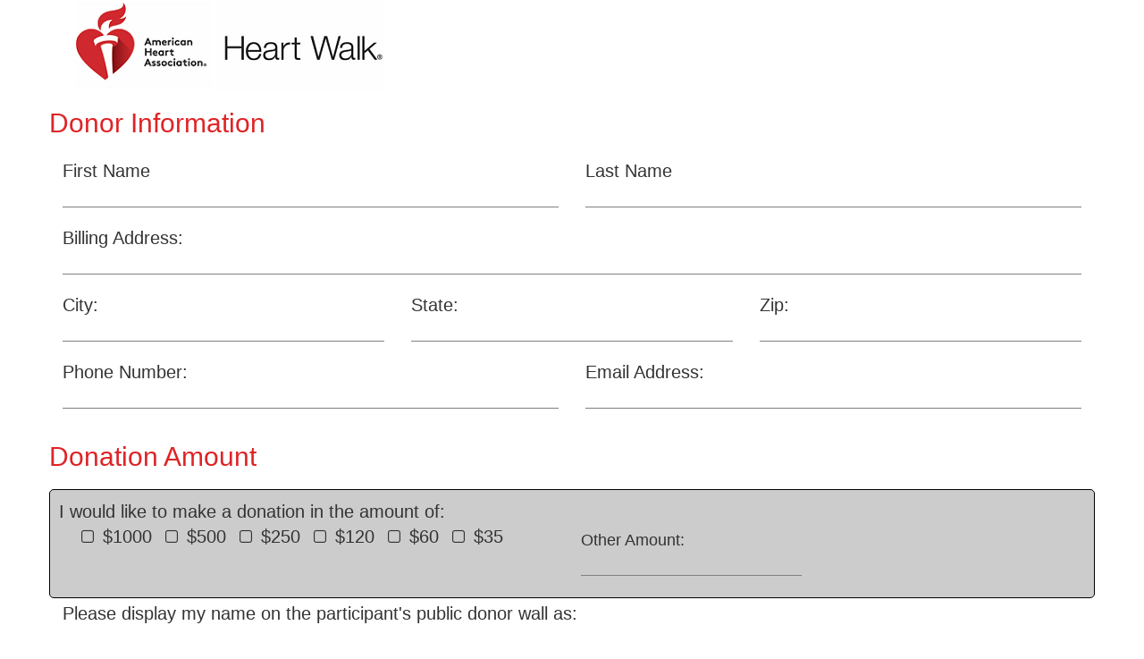

--- FILE ---
content_type: text/html;charset=ISO-8859-1
request_url: https://www2.heart.org/site/SPageNavigator/hw_offline_donation_form.html?pgwrap=n&fr_id=10919&team_id=844945
body_size: 1865
content:
<!DOCTYPE html>
<html lang="en">
  <head>
    <meta http-equiv="X-UA-Compatible" content="IE=edge,chrome=1">
    <base href="https://www2.heart.org/site/">
    <meta charset="utf-8">
    <title>Heart Walk Offline Donation Form</title>

 <script src="https://ajax.googleapis.com/ajax/libs/jquery/3.2.1/jquery.min.js"></script>
 <link rel="stylesheet" href="//maxcdn.bootstrapcdn.com/bootstrap/3.3.7/css/bootstrap.min.css">
 <link rel="stylesheet" href="//maxcdn.bootstrapcdn.com/font-awesome/4.6.3/css/font-awesome.min.css"> 
 <script src="//maxcdn.bootstrapcdn.com/bootstrap/3.3.7/js/bootstrap.min.js"></script>

    <style>
      body, .fa-square-o span {
          font-family: HelveticaNeue-Light,"Helvetica Neue Light","Helvetica Neue",Helvetica,Arial,"Lucida Grande",sans-serif;
          font-size: 20px;
      }

      .logos {
        margin-bottom: 20px;
      }
      hr {
        border-color: #808080;
      }
      * {
        box-sizing: border-box;
      }
      h1 {
        color: #de2427 !important;
        font-size: 30px !important;
        font-weight: normal;
        margin: 0;
        padding: 20px 0;
      }

      h2 {
        color: #de2427 !important;
        font-size: 30px !important;
        font-weight: normal;
        margin: 0;
        padding: 20px 0;
      }

      h3 {
        color: #de2427;
        font-size: 18px;
        font-weight: 700;
        text-transform: uppercase;
        margin: 0;
      }
      p {
        margin: 0 0 13px;
      }
      a {
        color: #ff7234;
        text-decoration: none;
      }

      .clearfix:after {
        clear: both;
      }
      .container {
        margin: 0 auto;
      }

      .gift-form-data-item div {
        display: inline-block;
        position: relative;
        top: 3px;
      }
      .gift-form-data-label {
        display: inline-block;
        padding: 0 6px 6px 0;
      }
      .gift-form-data-value {
        white-space: nowrap;
        font-weight: bold;
        overflow: hidden;
        text-overflow: ellipsis;
        position: absolute;
        top: 30px;
        left: 60px;
      }

     .checkbox-inline > input {
        transform: scale(1.5) !important;
     } 

     .donation-amount {
      font-size: 18px;
     }

     .otherAmount {
      float: right;
     }

     .donations {
      border: 1px solid #000;
      background: #ccc;
      padding: 10px;
      border-radius: 5px;
      float: left;
      width: 100%;
     }

    .fa-square-o::before {
     padding: 10px;
}

    .fa-square-o {

    }
    </style>
  </head>
  <body>
    <div class="container">

<div class="col-xs-12 logos"> 
            <a href="http://www.heart.org"><img alt="Heart Walk" class="ahalogo" src="../images/content/pagebuilder/NEW_Heart_Torch_May_18_152.png"></a>
            
            <a href="http://www.heartwalk.org">
               <img alt="Heart Walk" class="hwlogo" src="../images/content/pagebuilder/New_Heart_Walk_Logo_Single_May_18_185.png">
            </a>
             
</div>

<div class="offline_form">
  <div class="row">
      <h2>Donor Information</h2>

      <div class="gift-form-data-item">
        <div class="col-xs-6"><span class="gift-form-data-label">First Name</span><span class="gift-form-data-value"></span><hr></div>
       </div>


      <div class="gift-form-data-item">
        <div class="col-xs-6"><span class="gift-form-data-label">Last Name</span><span class="gift-form-data-value"></span><hr></div>
       </div>

      <div class="gift-form-data-item">
        <div class="col-xs-12"><span class="gift-form-data-label">Billing Address:</span><span class="gift-form-data-value"></span><hr></div>
       </div>

      <div class="gift-form-data-item">
        <div class="col-xs-4"><span class="gift-form-data-label">City:</span><span class="gift-form-data-value"></span><hr></div>
       </div>

      <div class="gift-form-data-item">
        <div class="col-xs-4"><span class="gift-form-data-label">State:</span><span class="gift-form-data-value"></span><hr></div>
       </div>

      <div class="gift-form-data-item">
        <div class="col-xs-4"><span class="gift-form-data-label">Zip:</span><span class="gift-form-data-value"></span><hr></div> 
       </div>

      <div class="gift-form-data-item">
        <div class="col-xs-6"><span class="gift-form-data-label">Phone Number:</span><span class="gift-form-data-value"></span><hr></div>
       </div>       

      <div class="gift-form-data-item">
        <div class="col-xs-6"><span class="gift-form-data-label">Email Address:</span><span class="gift-form-data-value"></span><hr></div>
       </div>                         
  </div>

    <div class="row">
    <h2>Donation Amount</h2> 
    <div class="donations">   
    I would like to make a donation in the amount of:
        <div class="gift-form-data-item">
          <div class="col-xs-9 donation-amount">
          <i class="fa fa-square-o" aria-hidden="true"><span>$1000</span></i>
          <i class="fa fa-square-o" aria-hidden="true"><span>$500</span></i>
          <i class="fa fa-square-o" aria-hidden="true"><span>$250</span></i>
          <i class="fa fa-square-o" aria-hidden="true"><span>$120</span></i>
          <i class="fa fa-square-o" aria-hidden="true"><span>$60</span></i>
          <i class="fa fa-square-o" aria-hidden="true"><span>$35</span></i>
          <div class="col-xs-4 otherAmount"><span class="gift-form-data-label">Other Amount:</span><span class="gift-form-data-value"></span><hr></div>
         </div>   
        </div>
      </div>
    </div>
    <div class="row">    
      <div class="gift-form-data-item">
        <div class="col-xs-12"><span class="gift-form-data-label">Please display my name on the participant's public donor wall as:</span><span class="gift-form-data-value"></span><hr></div>
       </div>   
        <div class="col-xs-12">
        <i class="fa fa-square-o" aria-hidden="true"><span>Please do not display my name on the donor wall.</span></i>      
</div>
    </div> 

<div class="row">
<h2>Participant Information</h2>

      <div class="gift-form-data-item">
        <div class="col-xs-12"><span class="gift-form-data-label">Event Name</span><span class="gift-form-data-value">2024 Houston Heart Walk</span><hr></div>
       </div>
      <div class="gift-form-data-item">
        <div class="col-xs-6"><span class="gift-form-data-label">Event ID</span><span class="gift-form-data-value">10919</span><hr></div>
       </div>
      <div class="gift-form-data-item">
        <div class="col-xs-6"><span class="gift-form-data-label">Participant ID</span><span class="gift-form-data-value"></span><hr></div>
       </div>
      <div class="gift-form-data-item">
        <div class="col-xs-12"><span class="gift-form-data-label">Participant Name</span><span class="gift-form-data-value">   </span><hr></div>
       </div>
      <div class="gift-form-data-item">
        <div class="col-xs-6"><span class="gift-form-data-label">Team Name</span><span class="gift-form-data-value">HCA Healthcare at Kingwood/University of Houston</span><hr></div>
       </div>              
      <div class="gift-form-data-item">
        <div class="col-xs-6"><span class="gift-form-data-label">Team ID</span><span class="gift-form-data-value">844945</span><hr></div>
       </div>                     
</div> 
    
<div class="row">
<h2>Mailing Information</h2>

      <div class="gift-form-data-item">
        <div class="col-xs-12"><span class="gift-form-data-label">Please send this completed form with checks to:</span><span class="gift-form-data-value"></span><hr></div>
       </div> 
</div>  
  
</div> 

    </div>

    <script>
     window.print();
    </script>

  </body>
</html>   
